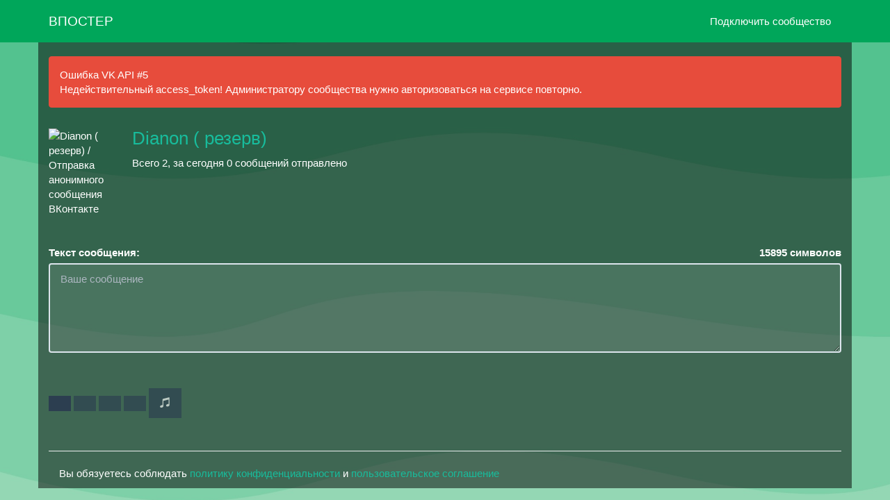

--- FILE ---
content_type: application/javascript; charset=utf-8
request_url: https://cdnjs.cloudflare.com/ajax/libs/bootstrap-switch/3.0.1/js/bootstrap-switch.js
body_size: 2384
content:
/* ========================================================================
 * bootstrap-switch - v3.0.1
 * http://www.bootstrap-switch.org
 * ========================================================================
 * Copyright 2012-2013 Mattia Larentis
 *
 * ========================================================================
 * Licensed under the Apache License, Version 2.0 (the "License");
 * you may not use this file except in compliance with the License.
 * You may obtain a copy of the License at
 *
 *     http://www.apache.org/licenses/LICENSE-2.0
 *
 * Unless required by applicable law or agreed to in writing, software
 * distributed under the License is distributed on an "AS IS" BASIS,
 * WITHOUT WARRANTIES OR CONDITIONS OF ANY KIND, either express or implied.
 * See the License for the specific language governing permissions and
 * limitations under the License.
 * ========================================================================
 */

(function() {
  var __slice = [].slice;

  (function($, window) {
    "use strict";
    var BootstrapSwitch;
    BootstrapSwitch = (function() {
      function BootstrapSwitch(element, options) {
        if (options == null) {
          options = {};
        }
        this.$element = $(element);
        this.options = $.extend({}, $.fn.bootstrapSwitch.defaults, options, {
          state: this.$element.is(":checked"),
          size: this.$element.data("size"),
          animate: this.$element.data("animate"),
          disabled: this.$element.is(":disabled"),
          readonly: this.$element.is("[readonly]"),
          indeterminate: this.$element.data("indeterminate"),
          onColor: this.$element.data("on-color"),
          offColor: this.$element.data("off-color"),
          onText: this.$element.data("on-text"),
          offText: this.$element.data("off-text"),
          labelText: this.$element.data("label-text"),
          baseClass: this.$element.data("base-class"),
          wrapperClass: this.$element.data("wrapper-class")
        });
        this.$wrapper = $("<div>", {
          "class": (function(_this) {
            return function() {
              var classes;
              classes = ["" + _this.options.baseClass].concat(_this._getClasses(_this.options.wrapperClass));
              classes.push(_this.options.state ? "" + _this.options.baseClass + "-on" : "" + _this.options.baseClass + "-off");
              if (_this.options.size != null) {
                classes.push("" + _this.options.baseClass + "-" + _this.options.size);
              }
              if (_this.options.animate) {
                classes.push("" + _this.options.baseClass + "-animate");
              }
              if (_this.options.disabled) {
                classes.push("" + _this.options.baseClass + "-disabled");
              }
              if (_this.options.readonly) {
                classes.push("" + _this.options.baseClass + "-readonly");
              }
              if (_this.options.indeterminate) {
                classes.push("" + _this.options.baseClass + "-indeterminate");
              }
              if (_this.$element.attr("id")) {
                classes.push("" + _this.options.baseClass + "-id-" + (_this.$element.attr("id")));
              }
              return classes.join(" ");
            };
          })(this)()
        });
        this.$container = $("<div>", {
          "class": "" + this.options.baseClass + "-container"
        });
        this.$on = $("<span>", {
          html: this.options.onText,
          "class": "" + this.options.baseClass + "-handle-on " + this.options.baseClass + "-" + this.options.onColor
        });
        this.$off = $("<span>", {
          html: this.options.offText,
          "class": "" + this.options.baseClass + "-handle-off " + this.options.baseClass + "-" + this.options.offColor
        });
        this.$label = $("<label>", {
          "for": this.$element.attr("id"),
          html: this.options.labelText,
          "class": "" + this.options.baseClass + "-label"
        });
        if (this.options.indeterminate) {
          this.$element.prop("indeterminate", true);
        }
        this.$element.on("init.bootstrapSwitch", (function(_this) {
          return function() {
            return _this.options.onInit.apply(element, arguments);
          };
        })(this));
        this.$element.on("switchChange.bootstrapSwitch", (function(_this) {
          return function() {
            return _this.options.onSwitchChange.apply(element, arguments);
          };
        })(this));
        this.$container = this.$element.wrap(this.$container).parent();
        this.$wrapper = this.$container.wrap(this.$wrapper).parent();
        this.$element.before(this.$on).before(this.$label).before(this.$off).trigger("init.bootstrapSwitch");
        this._elementHandlers();
        this._handleHandlers();
        this._labelHandlers();
        this._formHandler();
      }

      BootstrapSwitch.prototype._constructor = BootstrapSwitch;

      BootstrapSwitch.prototype.state = function(value, skip) {
        if (typeof value === "undefined") {
          return this.options.state;
        }
        if (this.options.disabled || this.options.readonly || this.options.indeterminate) {
          return this.$element;
        }
        value = !!value;
        this.$element.prop("checked", value).trigger("change.bootstrapSwitch", skip);
        return this.$element;
      };

      BootstrapSwitch.prototype.toggleState = function(skip) {
        if (this.options.disabled || this.options.readonly || this.options.indeterminate) {
          return this.$element;
        }
        return this.$element.prop("checked", !this.options.state).trigger("change.bootstrapSwitch", skip);
      };

      BootstrapSwitch.prototype.size = function(value) {
        if (typeof value === "undefined") {
          return this.options.size;
        }
        if (this.options.size != null) {
          this.$wrapper.removeClass("" + this.options.baseClass + "-" + this.options.size);
        }
        if (value) {
          this.$wrapper.addClass("" + this.options.baseClass + "-" + value);
        }
        this.options.size = value;
        return this.$element;
      };

      BootstrapSwitch.prototype.animate = function(value) {
        if (typeof value === "undefined") {
          return this.options.animate;
        }
        value = !!value;
        this.$wrapper[value ? "addClass" : "removeClass"]("" + this.options.baseClass + "-animate");
        this.options.animate = value;
        return this.$element;
      };

      BootstrapSwitch.prototype.disabled = function(value) {
        if (typeof value === "undefined") {
          return this.options.disabled;
        }
        value = !!value;
        this.$wrapper[value ? "addClass" : "removeClass"]("" + this.options.baseClass + "-disabled");
        this.$element.prop("disabled", value);
        this.options.disabled = value;
        return this.$element;
      };

      BootstrapSwitch.prototype.toggleDisabled = function() {
        this.$element.prop("disabled", !this.options.disabled);
        this.$wrapper.toggleClass("" + this.options.baseClass + "-disabled");
        this.options.disabled = !this.options.disabled;
        return this.$element;
      };

      BootstrapSwitch.prototype.readonly = function(value) {
        if (typeof value === "undefined") {
          return this.options.readonly;
        }
        value = !!value;
        this.$wrapper[value ? "addClass" : "removeClass"]("" + this.options.baseClass + "-readonly");
        this.$element.prop("readonly", value);
        this.options.readonly = value;
        return this.$element;
      };

      BootstrapSwitch.prototype.toggleReadonly = function() {
        this.$element.prop("readonly", !this.options.readonly);
        this.$wrapper.toggleClass("" + this.options.baseClass + "-readonly");
        this.options.readonly = !this.options.readonly;
        return this.$element;
      };

      BootstrapSwitch.prototype.indeterminate = function(value) {
        if (typeof value === "undefined") {
          return this.options.indeterminate;
        }
        value = !!value;
        this.$wrapper[value ? "addClass" : "removeClass"]("" + this.options.baseClass + "-indeterminate");
        this.$element.prop("indeterminate", value);
        this.options.indeterminate = value;
        return this.$element;
      };

      BootstrapSwitch.prototype.toggleIndeterminate = function() {
        this.$element.prop("indeterminate", !this.options.indeterminate);
        this.$wrapper.toggleClass("" + this.options.baseClass + "-indeterminate");
        this.options.indeterminate = !this.options.indeterminate;
        return this.$element;
      };

      BootstrapSwitch.prototype.onColor = function(value) {
        var color;
        color = this.options.onColor;
        if (typeof value === "undefined") {
          return color;
        }
        if (color != null) {
          this.$on.removeClass("" + this.options.baseClass + "-" + color);
        }
        this.$on.addClass("" + this.options.baseClass + "-" + value);
        this.options.onColor = value;
        return this.$element;
      };

      BootstrapSwitch.prototype.offColor = function(value) {
        var color;
        color = this.options.offColor;
        if (typeof value === "undefined") {
          return color;
        }
        if (color != null) {
          this.$off.removeClass("" + this.options.baseClass + "-" + color);
        }
        this.$off.addClass("" + this.options.baseClass + "-" + value);
        this.options.offColor = value;
        return this.$element;
      };

      BootstrapSwitch.prototype.onText = function(value) {
        if (typeof value === "undefined") {
          return this.options.onText;
        }
        this.$on.html(value);
        this.options.onText = value;
        return this.$element;
      };

      BootstrapSwitch.prototype.offText = function(value) {
        if (typeof value === "undefined") {
          return this.options.offText;
        }
        this.$off.html(value);
        this.options.offText = value;
        return this.$element;
      };

      BootstrapSwitch.prototype.labelText = function(value) {
        if (typeof value === "undefined") {
          return this.options.labelText;
        }
        this.$label.html(value);
        this.options.labelText = value;
        return this.$element;
      };

      BootstrapSwitch.prototype.baseClass = function(value) {
        return this.options.baseClass;
      };

      BootstrapSwitch.prototype.wrapperClass = function(value) {
        if (typeof value === "undefined") {
          return this.options.wrapperClass;
        }
        if (!value) {
          value = $.fn.bootstrapSwitch.defaults.wrapperClass;
        }
        this.$wrapper.removeClass(this._getClasses(this.options.wrapperClass).join(" "));
        this.$wrapper.addClass(this._getClasses(value).join(" "));
        this.options.wrapperClass = value;
        return this.$element;
      };

      BootstrapSwitch.prototype.destroy = function() {
        var $form;
        $form = this.$element.closest("form");
        if ($form.length) {
          $form.off("reset.bootstrapSwitch").removeData("bootstrap-switch");
        }
        this.$container.children().not(this.$element).remove();
        this.$element.unwrap().unwrap().off(".bootstrapSwitch").removeData("bootstrap-switch");
        return this.$element;
      };

      BootstrapSwitch.prototype._elementHandlers = function() {
        return this.$element.on({
          "change.bootstrapSwitch": (function(_this) {
            return function(e, skip) {
              var checked;
              e.preventDefault();
              e.stopPropagation();
              e.stopImmediatePropagation();
              checked = _this.$element.is(":checked");
              if (checked === _this.options.state) {
                return;
              }
              _this.options.state = checked;
              _this.$wrapper.removeClass(checked ? "" + _this.options.baseClass + "-off" : "" + _this.options.baseClass + "-on").addClass(checked ? "" + _this.options.baseClass + "-on" : "" + _this.options.baseClass + "-off");
              if (!skip) {
                if (_this.$element.is(":radio")) {
                  $("[name='" + (_this.$element.attr('name')) + "']").not(_this.$element).prop("checked", false).trigger("change.bootstrapSwitch", true);
                }
                return _this.$element.trigger("switchChange.bootstrapSwitch", [checked]);
              }
            };
          })(this),
          "focus.bootstrapSwitch": (function(_this) {
            return function(e) {
              e.preventDefault();
              e.stopPropagation();
              e.stopImmediatePropagation();
              return _this.$wrapper.addClass("" + _this.options.baseClass + "-focused");
            };
          })(this),
          "blur.bootstrapSwitch": (function(_this) {
            return function(e) {
              e.preventDefault();
              e.stopPropagation();
              e.stopImmediatePropagation();
              return _this.$wrapper.removeClass("" + _this.options.baseClass + "-focused");
            };
          })(this),
          "keydown.bootstrapSwitch": (function(_this) {
            return function(e) {
              if (!e.which || _this.options.disabled || _this.options.readonly || _this.options.indeterminate) {
                return;
              }
              switch (e.which) {
                case 32:
                  e.preventDefault();
                  e.stopPropagation();
                  e.stopImmediatePropagation();
                  return _this.toggleState();
                case 37:
                  e.preventDefault();
                  e.stopPropagation();
                  e.stopImmediatePropagation();
                  return _this.state(false);
                case 39:
                  e.preventDefault();
                  e.stopPropagation();
                  e.stopImmediatePropagation();
                  return _this.state(true);
              }
            };
          })(this)
        });
      };

      BootstrapSwitch.prototype._handleHandlers = function() {
        this.$on.on("click.bootstrapSwitch", (function(_this) {
          return function(e) {
            _this.state(false);
            return _this.$element.trigger("focus.bootstrapSwitch");
          };
        })(this));
        return this.$off.on("click.bootstrapSwitch", (function(_this) {
          return function(e) {
            _this.state(true);
            return _this.$element.trigger("focus.bootstrapSwitch");
          };
        })(this));
      };

      BootstrapSwitch.prototype._labelHandlers = function() {
        return this.$label.on({
          "mousemove.bootstrapSwitch touchmove.bootstrapSwitch": (function(_this) {
            return function(e) {
              var left, pageX, percent, right;
              if (!_this.drag) {
                return;
              }
              e.preventDefault();
              pageX = e.pageX || e.originalEvent.touches[0].pageX;
              percent = ((pageX - _this.$wrapper.offset().left) / _this.$wrapper.width()) * 100;
              left = 25;
              right = 75;
              if (percent < left) {
                percent = left;
              } else if (percent > right) {
                percent = right;
              }
              _this.$container.css("margin-left", "" + (percent - right) + "%");
              return _this.$element.trigger("focus.bootstrapSwitch");
            };
          })(this),
          "mousedown.bootstrapSwitch touchstart.bootstrapSwitch": (function(_this) {
            return function(e) {
              if (_this.drag || _this.options.disabled || _this.options.readonly || _this.options.indeterminate) {
                return;
              }
              e.preventDefault();
              _this.drag = true;
              if (_this.options.animate) {
                _this.$wrapper.removeClass("" + _this.options.baseClass + "-animate");
              }
              return _this.$element.trigger("focus.bootstrapSwitch");
            };
          })(this),
          "mouseup.bootstrapSwitch touchend.bootstrapSwitch": (function(_this) {
            return function(e) {
              if (!_this.drag) {
                return;
              }
              e.preventDefault();
              _this.drag = false;
              _this.$element.prop("checked", parseInt(_this.$container.css("margin-left"), 10) > -(_this.$container.width() / 6)).trigger("change.bootstrapSwitch");
              _this.$container.css("margin-left", "");
              if (_this.options.animate) {
                return _this.$wrapper.addClass("" + _this.options.baseClass + "-animate");
              }
            };
          })(this),
          "mouseleave.bootstrapSwitch": (function(_this) {
            return function(e) {
              return _this.$label.trigger("mouseup.bootstrapSwitch");
            };
          })(this),
          "click.bootstrapSwitch": (function(_this) {
            return function(e) {
              _this.toggleState();
              return _this.$element.trigger("focus.bootstrapSwitch");
            };
          })(this)
        });
      };

      BootstrapSwitch.prototype._formHandler = function() {
        var $form;
        $form = this.$element.closest("form");
        if ($form.data("bootstrap-switch")) {
          return;
        }
        return $form.on("reset.bootstrapSwitch", function() {
          return window.setTimeout(function() {
            return $form.find("input").filter(function() {
              return $(this).data("bootstrap-switch");
            }).each(function() {
              return $(this).bootstrapSwitch("state", this.checked);
            });
          }, 1);
        }).data("bootstrap-switch", true);
      };

      BootstrapSwitch.prototype._getClasses = function(classes) {
        var c, cls, _i, _len;
        if (!$.isArray(classes)) {
          return ["" + this.options.baseClass + "-" + classes];
        }
        cls = [];
        for (_i = 0, _len = classes.length; _i < _len; _i++) {
          c = classes[_i];
          cls.push("" + this.options.baseClass + "-" + c);
        }
        return cls;
      };

      return BootstrapSwitch;

    })();
    $.fn.bootstrapSwitch = function() {
      var args, option, ret;
      option = arguments[0], args = 2 <= arguments.length ? __slice.call(arguments, 1) : [];
      ret = this;
      this.each(function() {
        var $this, data;
        $this = $(this);
        data = $this.data("bootstrap-switch");
        if (!data) {
          $this.data("bootstrap-switch", data = new BootstrapSwitch(this, option));
        }
        if (typeof option === "string") {
          return ret = data[option].apply(data, args);
        }
      });
      return ret;
    };
    $.fn.bootstrapSwitch.Constructor = BootstrapSwitch;
    return $.fn.bootstrapSwitch.defaults = {
      state: true,
      size: null,
      animate: true,
      disabled: false,
      readonly: false,
      indeterminate: false,
      onColor: "primary",
      offColor: "default",
      onText: "ON",
      offText: "OFF",
      labelText: "&nbsp;",
      baseClass: "bootstrap-switch",
      wrapperClass: "wrapper",
      onInit: function() {},
      onSwitchChange: function() {}
    };
  })(window.jQuery, window);

}).call(this);
